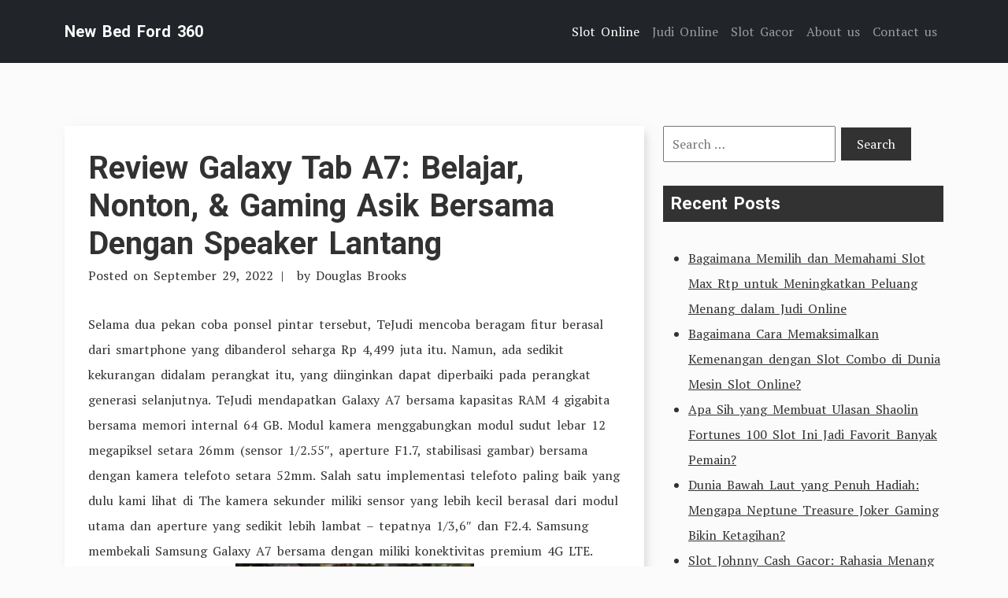

--- FILE ---
content_type: text/html; charset=UTF-8
request_url: https://newbedford360.com/review-galaxy-tab-a7-belajar-nonton-gaming-asik-bersama-dengan-speaker-lantang/
body_size: 10163
content:
<!doctype html><html lang="en-US"><head><meta charset="UTF-8"><link rel="preconnect" href="https://fonts.gstatic.com/" crossorigin /><meta name="viewport" content="width=device-width, initial-scale=1"><link rel="profile" href="https://gmpg.org/xfn/11"><link rel="preconnect" href="https://fonts.googleapis.com"><link rel="preconnect" href="https://fonts.gstatic.com" crossorigin><meta name='robots' content='index, follow, max-image-preview:large, max-snippet:-1, max-video-preview:-1' /><title>Review Galaxy Tab A7: Belajar, Nonton, &amp; Gaming Asik Bersama Dengan Speaker Lantang - New Bed Ford 360</title><link rel="canonical" href="https://newbedford360.com/review-galaxy-tab-a7-belajar-nonton-gaming-asik-bersama-dengan-speaker-lantang/" /><meta property="og:locale" content="en_US" /><meta property="og:type" content="article" /><meta property="og:title" content="Review Galaxy Tab A7: Belajar, Nonton, &amp; Gaming Asik Bersama Dengan Speaker Lantang - New Bed Ford 360" /><meta property="og:description" content="Selama dua pekan coba ponsel pintar tersebut, TeJudi mencoba beragam fitur berasal dari smartphone yang dibanderol seharga Rp 4,499 juta itu. Namun, ada sedikit kekurangan didalam perangkat itu, yang diinginkan dapat diperbaiki pada perangkat generasi selanjutnya. TeJudi mendapatkan Galaxy A7 bersama kapasitas RAM 4 gigabita bersama memori internal 64 GB. Modul kamera menggabungkan modul sudut [&hellip;]" /><meta property="og:url" content="https://newbedford360.com/review-galaxy-tab-a7-belajar-nonton-gaming-asik-bersama-dengan-speaker-lantang/" /><meta property="og:site_name" content="New Bed Ford 360" /><meta property="article:published_time" content="2022-09-29T12:45:00+00:00" /><meta property="article:modified_time" content="2022-11-03T13:03:50+00:00" /><meta property="og:image" content="https://newbedford360.com/wp-content/uploads/2022/11/highres-Samsung_A7_back_outside2_1541583325.jpg" /><meta name="author" content="Douglas Brooks" /><meta name="twitter:card" content="summary_large_image" /><meta name="twitter:label1" content="Written by" /><meta name="twitter:data1" content="Douglas Brooks" /><meta name="twitter:label2" content="Est. reading time" /><meta name="twitter:data2" content="3 minutes" /> <script type="application/ld+json" class="yoast-schema-graph">{"@context":"https://schema.org","@graph":[{"@type":"Article","@id":"https://newbedford360.com/review-galaxy-tab-a7-belajar-nonton-gaming-asik-bersama-dengan-speaker-lantang/#article","isPartOf":{"@id":"https://newbedford360.com/review-galaxy-tab-a7-belajar-nonton-gaming-asik-bersama-dengan-speaker-lantang/"},"author":{"name":"Douglas Brooks","@id":"https://newbedford360.com/#/schema/person/d4ec92425e1e90395de0068fc5681b4b"},"headline":"Review Galaxy Tab A7: Belajar, Nonton, &#038; Gaming Asik Bersama Dengan Speaker Lantang","datePublished":"2022-09-29T12:45:00+00:00","dateModified":"2022-11-03T13:03:50+00:00","mainEntityOfPage":{"@id":"https://newbedford360.com/review-galaxy-tab-a7-belajar-nonton-gaming-asik-bersama-dengan-speaker-lantang/"},"wordCount":678,"image":{"@id":"https://newbedford360.com/review-galaxy-tab-a7-belajar-nonton-gaming-asik-bersama-dengan-speaker-lantang/#primaryimage"},"thumbnailUrl":"https://newbedford360.com/wp-content/uploads/2022/11/highres-Samsung_A7_back_outside2_1541583325.jpg","keywords":["bersama","fitur","galaxy","harga","kamera","review","samsung","spesifikasi","teknologi"],"articleSection":["Slot Online"],"inLanguage":"en-US"},{"@type":"WebPage","@id":"https://newbedford360.com/review-galaxy-tab-a7-belajar-nonton-gaming-asik-bersama-dengan-speaker-lantang/","url":"https://newbedford360.com/review-galaxy-tab-a7-belajar-nonton-gaming-asik-bersama-dengan-speaker-lantang/","name":"Review Galaxy Tab A7: Belajar, Nonton, & Gaming Asik Bersama Dengan Speaker Lantang - New Bed Ford 360","isPartOf":{"@id":"https://newbedford360.com/#website"},"primaryImageOfPage":{"@id":"https://newbedford360.com/review-galaxy-tab-a7-belajar-nonton-gaming-asik-bersama-dengan-speaker-lantang/#primaryimage"},"image":{"@id":"https://newbedford360.com/review-galaxy-tab-a7-belajar-nonton-gaming-asik-bersama-dengan-speaker-lantang/#primaryimage"},"thumbnailUrl":"https://newbedford360.com/wp-content/uploads/2022/11/highres-Samsung_A7_back_outside2_1541583325.jpg","datePublished":"2022-09-29T12:45:00+00:00","dateModified":"2022-11-03T13:03:50+00:00","author":{"@id":"https://newbedford360.com/#/schema/person/d4ec92425e1e90395de0068fc5681b4b"},"breadcrumb":{"@id":"https://newbedford360.com/review-galaxy-tab-a7-belajar-nonton-gaming-asik-bersama-dengan-speaker-lantang/#breadcrumb"},"inLanguage":"en-US","potentialAction":[{"@type":"ReadAction","target":["https://newbedford360.com/review-galaxy-tab-a7-belajar-nonton-gaming-asik-bersama-dengan-speaker-lantang/"]}]},{"@type":"ImageObject","inLanguage":"en-US","@id":"https://newbedford360.com/review-galaxy-tab-a7-belajar-nonton-gaming-asik-bersama-dengan-speaker-lantang/#primaryimage","url":"https://newbedford360.com/wp-content/uploads/2022/11/highres-Samsung_A7_back_outside2_1541583325.jpg","contentUrl":"https://newbedford360.com/wp-content/uploads/2022/11/highres-Samsung_A7_back_outside2_1541583325.jpg"},{"@type":"BreadcrumbList","@id":"https://newbedford360.com/review-galaxy-tab-a7-belajar-nonton-gaming-asik-bersama-dengan-speaker-lantang/#breadcrumb","itemListElement":[{"@type":"ListItem","position":1,"name":"Home","item":"https://newbedford360.com/"},{"@type":"ListItem","position":2,"name":"Review Galaxy Tab A7: Belajar, Nonton, &#038; Gaming Asik Bersama Dengan Speaker Lantang"}]},{"@type":"WebSite","@id":"https://newbedford360.com/#website","url":"https://newbedford360.com/","name":"New Bed Ford 360","description":"Red Tiger Slot Demo","potentialAction":[{"@type":"SearchAction","target":{"@type":"EntryPoint","urlTemplate":"https://newbedford360.com/?s={search_term_string}"},"query-input":{"@type":"PropertyValueSpecification","valueRequired":true,"valueName":"search_term_string"}}],"inLanguage":"en-US"},{"@type":"Person","@id":"https://newbedford360.com/#/schema/person/d4ec92425e1e90395de0068fc5681b4b","name":"Douglas Brooks","image":{"@type":"ImageObject","inLanguage":"en-US","@id":"https://newbedford360.com/#/schema/person/image/","url":"https://secure.gravatar.com/avatar/dadc3eb3e5f4594ee271052bd6e8fee0cff9fa99c2dd0317f8ba0cd87520e403?s=96&d=mm&r=g","contentUrl":"https://secure.gravatar.com/avatar/dadc3eb3e5f4594ee271052bd6e8fee0cff9fa99c2dd0317f8ba0cd87520e403?s=96&d=mm&r=g","caption":"Douglas Brooks"},"url":"https://newbedford360.com/author/douglasbrooks/"}]}</script> <link rel='dns-prefetch' href='//fonts.googleapis.com' /><link rel="alternate" type="application/rss+xml" title="New Bed Ford 360 &raquo; Feed" href="https://newbedford360.com/feed/" /><link rel="alternate" type="application/rss+xml" title="New Bed Ford 360 &raquo; Comments Feed" href="https://newbedford360.com/comments/feed/" /><link rel="alternate" title="oEmbed (JSON)" type="application/json+oembed" href="https://newbedford360.com/wp-json/oembed/1.0/embed?url=https%3A%2F%2Fnewbedford360.com%2Freview-galaxy-tab-a7-belajar-nonton-gaming-asik-bersama-dengan-speaker-lantang%2F" /><link rel="alternate" title="oEmbed (XML)" type="text/xml+oembed" href="https://newbedford360.com/wp-json/oembed/1.0/embed?url=https%3A%2F%2Fnewbedford360.com%2Freview-galaxy-tab-a7-belajar-nonton-gaming-asik-bersama-dengan-speaker-lantang%2F&#038;format=xml" /><style id='wp-img-auto-sizes-contain-inline-css' type='text/css'>img:is([sizes=auto i],[sizes^="auto," i]){contain-intrinsic-size:3000px 1500px}
/*# sourceURL=wp-img-auto-sizes-contain-inline-css */</style> <script src="[data-uri]" defer type="77facb50cb5a957569b7240a-text/javascript"></script><script data-optimized="1" src="https://newbedford360.com/wp-content/plugins/litespeed-cache/assets/js/webfontloader.min.js" defer type="77facb50cb5a957569b7240a-text/javascript"></script><link data-optimized="2" rel="stylesheet" href="https://newbedford360.com/wp-content/litespeed/css/095d45bb232aceb584e238aa3be9bc89.css?ver=f3e0e" /><style id='global-styles-inline-css' type='text/css'>:root{--wp--preset--aspect-ratio--square: 1;--wp--preset--aspect-ratio--4-3: 4/3;--wp--preset--aspect-ratio--3-4: 3/4;--wp--preset--aspect-ratio--3-2: 3/2;--wp--preset--aspect-ratio--2-3: 2/3;--wp--preset--aspect-ratio--16-9: 16/9;--wp--preset--aspect-ratio--9-16: 9/16;--wp--preset--color--black: #000000;--wp--preset--color--cyan-bluish-gray: #abb8c3;--wp--preset--color--white: #ffffff;--wp--preset--color--pale-pink: #f78da7;--wp--preset--color--vivid-red: #cf2e2e;--wp--preset--color--luminous-vivid-orange: #ff6900;--wp--preset--color--luminous-vivid-amber: #fcb900;--wp--preset--color--light-green-cyan: #7bdcb5;--wp--preset--color--vivid-green-cyan: #00d084;--wp--preset--color--pale-cyan-blue: #8ed1fc;--wp--preset--color--vivid-cyan-blue: #0693e3;--wp--preset--color--vivid-purple: #9b51e0;--wp--preset--gradient--vivid-cyan-blue-to-vivid-purple: linear-gradient(135deg,rgb(6,147,227) 0%,rgb(155,81,224) 100%);--wp--preset--gradient--light-green-cyan-to-vivid-green-cyan: linear-gradient(135deg,rgb(122,220,180) 0%,rgb(0,208,130) 100%);--wp--preset--gradient--luminous-vivid-amber-to-luminous-vivid-orange: linear-gradient(135deg,rgb(252,185,0) 0%,rgb(255,105,0) 100%);--wp--preset--gradient--luminous-vivid-orange-to-vivid-red: linear-gradient(135deg,rgb(255,105,0) 0%,rgb(207,46,46) 100%);--wp--preset--gradient--very-light-gray-to-cyan-bluish-gray: linear-gradient(135deg,rgb(238,238,238) 0%,rgb(169,184,195) 100%);--wp--preset--gradient--cool-to-warm-spectrum: linear-gradient(135deg,rgb(74,234,220) 0%,rgb(151,120,209) 20%,rgb(207,42,186) 40%,rgb(238,44,130) 60%,rgb(251,105,98) 80%,rgb(254,248,76) 100%);--wp--preset--gradient--blush-light-purple: linear-gradient(135deg,rgb(255,206,236) 0%,rgb(152,150,240) 100%);--wp--preset--gradient--blush-bordeaux: linear-gradient(135deg,rgb(254,205,165) 0%,rgb(254,45,45) 50%,rgb(107,0,62) 100%);--wp--preset--gradient--luminous-dusk: linear-gradient(135deg,rgb(255,203,112) 0%,rgb(199,81,192) 50%,rgb(65,88,208) 100%);--wp--preset--gradient--pale-ocean: linear-gradient(135deg,rgb(255,245,203) 0%,rgb(182,227,212) 50%,rgb(51,167,181) 100%);--wp--preset--gradient--electric-grass: linear-gradient(135deg,rgb(202,248,128) 0%,rgb(113,206,126) 100%);--wp--preset--gradient--midnight: linear-gradient(135deg,rgb(2,3,129) 0%,rgb(40,116,252) 100%);--wp--preset--font-size--small: 13px;--wp--preset--font-size--medium: 20px;--wp--preset--font-size--large: 36px;--wp--preset--font-size--x-large: 42px;--wp--preset--spacing--20: 0.44rem;--wp--preset--spacing--30: 0.67rem;--wp--preset--spacing--40: 1rem;--wp--preset--spacing--50: 1.5rem;--wp--preset--spacing--60: 2.25rem;--wp--preset--spacing--70: 3.38rem;--wp--preset--spacing--80: 5.06rem;--wp--preset--shadow--natural: 6px 6px 9px rgba(0, 0, 0, 0.2);--wp--preset--shadow--deep: 12px 12px 50px rgba(0, 0, 0, 0.4);--wp--preset--shadow--sharp: 6px 6px 0px rgba(0, 0, 0, 0.2);--wp--preset--shadow--outlined: 6px 6px 0px -3px rgb(255, 255, 255), 6px 6px rgb(0, 0, 0);--wp--preset--shadow--crisp: 6px 6px 0px rgb(0, 0, 0);}:where(.is-layout-flex){gap: 0.5em;}:where(.is-layout-grid){gap: 0.5em;}body .is-layout-flex{display: flex;}.is-layout-flex{flex-wrap: wrap;align-items: center;}.is-layout-flex > :is(*, div){margin: 0;}body .is-layout-grid{display: grid;}.is-layout-grid > :is(*, div){margin: 0;}:where(.wp-block-columns.is-layout-flex){gap: 2em;}:where(.wp-block-columns.is-layout-grid){gap: 2em;}:where(.wp-block-post-template.is-layout-flex){gap: 1.25em;}:where(.wp-block-post-template.is-layout-grid){gap: 1.25em;}.has-black-color{color: var(--wp--preset--color--black) !important;}.has-cyan-bluish-gray-color{color: var(--wp--preset--color--cyan-bluish-gray) !important;}.has-white-color{color: var(--wp--preset--color--white) !important;}.has-pale-pink-color{color: var(--wp--preset--color--pale-pink) !important;}.has-vivid-red-color{color: var(--wp--preset--color--vivid-red) !important;}.has-luminous-vivid-orange-color{color: var(--wp--preset--color--luminous-vivid-orange) !important;}.has-luminous-vivid-amber-color{color: var(--wp--preset--color--luminous-vivid-amber) !important;}.has-light-green-cyan-color{color: var(--wp--preset--color--light-green-cyan) !important;}.has-vivid-green-cyan-color{color: var(--wp--preset--color--vivid-green-cyan) !important;}.has-pale-cyan-blue-color{color: var(--wp--preset--color--pale-cyan-blue) !important;}.has-vivid-cyan-blue-color{color: var(--wp--preset--color--vivid-cyan-blue) !important;}.has-vivid-purple-color{color: var(--wp--preset--color--vivid-purple) !important;}.has-black-background-color{background-color: var(--wp--preset--color--black) !important;}.has-cyan-bluish-gray-background-color{background-color: var(--wp--preset--color--cyan-bluish-gray) !important;}.has-white-background-color{background-color: var(--wp--preset--color--white) !important;}.has-pale-pink-background-color{background-color: var(--wp--preset--color--pale-pink) !important;}.has-vivid-red-background-color{background-color: var(--wp--preset--color--vivid-red) !important;}.has-luminous-vivid-orange-background-color{background-color: var(--wp--preset--color--luminous-vivid-orange) !important;}.has-luminous-vivid-amber-background-color{background-color: var(--wp--preset--color--luminous-vivid-amber) !important;}.has-light-green-cyan-background-color{background-color: var(--wp--preset--color--light-green-cyan) !important;}.has-vivid-green-cyan-background-color{background-color: var(--wp--preset--color--vivid-green-cyan) !important;}.has-pale-cyan-blue-background-color{background-color: var(--wp--preset--color--pale-cyan-blue) !important;}.has-vivid-cyan-blue-background-color{background-color: var(--wp--preset--color--vivid-cyan-blue) !important;}.has-vivid-purple-background-color{background-color: var(--wp--preset--color--vivid-purple) !important;}.has-black-border-color{border-color: var(--wp--preset--color--black) !important;}.has-cyan-bluish-gray-border-color{border-color: var(--wp--preset--color--cyan-bluish-gray) !important;}.has-white-border-color{border-color: var(--wp--preset--color--white) !important;}.has-pale-pink-border-color{border-color: var(--wp--preset--color--pale-pink) !important;}.has-vivid-red-border-color{border-color: var(--wp--preset--color--vivid-red) !important;}.has-luminous-vivid-orange-border-color{border-color: var(--wp--preset--color--luminous-vivid-orange) !important;}.has-luminous-vivid-amber-border-color{border-color: var(--wp--preset--color--luminous-vivid-amber) !important;}.has-light-green-cyan-border-color{border-color: var(--wp--preset--color--light-green-cyan) !important;}.has-vivid-green-cyan-border-color{border-color: var(--wp--preset--color--vivid-green-cyan) !important;}.has-pale-cyan-blue-border-color{border-color: var(--wp--preset--color--pale-cyan-blue) !important;}.has-vivid-cyan-blue-border-color{border-color: var(--wp--preset--color--vivid-cyan-blue) !important;}.has-vivid-purple-border-color{border-color: var(--wp--preset--color--vivid-purple) !important;}.has-vivid-cyan-blue-to-vivid-purple-gradient-background{background: var(--wp--preset--gradient--vivid-cyan-blue-to-vivid-purple) !important;}.has-light-green-cyan-to-vivid-green-cyan-gradient-background{background: var(--wp--preset--gradient--light-green-cyan-to-vivid-green-cyan) !important;}.has-luminous-vivid-amber-to-luminous-vivid-orange-gradient-background{background: var(--wp--preset--gradient--luminous-vivid-amber-to-luminous-vivid-orange) !important;}.has-luminous-vivid-orange-to-vivid-red-gradient-background{background: var(--wp--preset--gradient--luminous-vivid-orange-to-vivid-red) !important;}.has-very-light-gray-to-cyan-bluish-gray-gradient-background{background: var(--wp--preset--gradient--very-light-gray-to-cyan-bluish-gray) !important;}.has-cool-to-warm-spectrum-gradient-background{background: var(--wp--preset--gradient--cool-to-warm-spectrum) !important;}.has-blush-light-purple-gradient-background{background: var(--wp--preset--gradient--blush-light-purple) !important;}.has-blush-bordeaux-gradient-background{background: var(--wp--preset--gradient--blush-bordeaux) !important;}.has-luminous-dusk-gradient-background{background: var(--wp--preset--gradient--luminous-dusk) !important;}.has-pale-ocean-gradient-background{background: var(--wp--preset--gradient--pale-ocean) !important;}.has-electric-grass-gradient-background{background: var(--wp--preset--gradient--electric-grass) !important;}.has-midnight-gradient-background{background: var(--wp--preset--gradient--midnight) !important;}.has-small-font-size{font-size: var(--wp--preset--font-size--small) !important;}.has-medium-font-size{font-size: var(--wp--preset--font-size--medium) !important;}.has-large-font-size{font-size: var(--wp--preset--font-size--large) !important;}.has-x-large-font-size{font-size: var(--wp--preset--font-size--x-large) !important;}
/*# sourceURL=global-styles-inline-css */</style><style id='classic-theme-styles-inline-css' type='text/css'>/*! This file is auto-generated */
.wp-block-button__link{color:#fff;background-color:#32373c;border-radius:9999px;box-shadow:none;text-decoration:none;padding:calc(.667em + 2px) calc(1.333em + 2px);font-size:1.125em}.wp-block-file__button{background:#32373c;color:#fff;text-decoration:none}
/*# sourceURL=/wp-includes/css/classic-themes.min.css */</style><style id='admin-bar-inline-css' type='text/css'>/* Hide CanvasJS credits for P404 charts specifically */
    #p404RedirectChart .canvasjs-chart-credit {
        display: none !important;
    }
    
    #p404RedirectChart canvas {
        border-radius: 6px;
    }

    .p404-redirect-adminbar-weekly-title {
        font-weight: bold;
        font-size: 14px;
        color: #fff;
        margin-bottom: 6px;
    }

    #wpadminbar #wp-admin-bar-p404_free_top_button .ab-icon:before {
        content: "\f103";
        color: #dc3545;
        top: 3px;
    }
    
    #wp-admin-bar-p404_free_top_button .ab-item {
        min-width: 80px !important;
        padding: 0px !important;
    }
    
    /* Ensure proper positioning and z-index for P404 dropdown */
    .p404-redirect-adminbar-dropdown-wrap { 
        min-width: 0; 
        padding: 0;
        position: static !important;
    }
    
    #wpadminbar #wp-admin-bar-p404_free_top_button_dropdown {
        position: static !important;
    }
    
    #wpadminbar #wp-admin-bar-p404_free_top_button_dropdown .ab-item {
        padding: 0 !important;
        margin: 0 !important;
    }
    
    .p404-redirect-dropdown-container {
        min-width: 340px;
        padding: 18px 18px 12px 18px;
        background: #23282d !important;
        color: #fff;
        border-radius: 12px;
        box-shadow: 0 8px 32px rgba(0,0,0,0.25);
        margin-top: 10px;
        position: relative !important;
        z-index: 999999 !important;
        display: block !important;
        border: 1px solid #444;
    }
    
    /* Ensure P404 dropdown appears on hover */
    #wpadminbar #wp-admin-bar-p404_free_top_button .p404-redirect-dropdown-container { 
        display: none !important;
    }
    
    #wpadminbar #wp-admin-bar-p404_free_top_button:hover .p404-redirect-dropdown-container { 
        display: block !important;
    }
    
    #wpadminbar #wp-admin-bar-p404_free_top_button:hover #wp-admin-bar-p404_free_top_button_dropdown .p404-redirect-dropdown-container {
        display: block !important;
    }
    
    .p404-redirect-card {
        background: #2c3338;
        border-radius: 8px;
        padding: 18px 18px 12px 18px;
        box-shadow: 0 2px 8px rgba(0,0,0,0.07);
        display: flex;
        flex-direction: column;
        align-items: flex-start;
        border: 1px solid #444;
    }
    
    .p404-redirect-btn {
        display: inline-block;
        background: #dc3545;
        color: #fff !important;
        font-weight: bold;
        padding: 5px 22px;
        border-radius: 8px;
        text-decoration: none;
        font-size: 17px;
        transition: background 0.2s, box-shadow 0.2s;
        margin-top: 8px;
        box-shadow: 0 2px 8px rgba(220,53,69,0.15);
        text-align: center;
        line-height: 1.6;
    }
    
    .p404-redirect-btn:hover {
        background: #c82333;
        color: #fff !important;
        box-shadow: 0 4px 16px rgba(220,53,69,0.25);
    }
    
    /* Prevent conflicts with other admin bar dropdowns */
    #wpadminbar .ab-top-menu > li:hover > .ab-item,
    #wpadminbar .ab-top-menu > li.hover > .ab-item {
        z-index: auto;
    }
    
    #wpadminbar #wp-admin-bar-p404_free_top_button:hover > .ab-item {
        z-index: 999998 !important;
    }
    
/*# sourceURL=admin-bar-inline-css */</style> <script data-optimized="1" type="77facb50cb5a957569b7240a-text/javascript" src="https://newbedford360.com/wp-content/litespeed/js/f90928ef633d8cbfdfc63b591f881823.js?ver=81823" id="tryvary-bootstrap-js" defer data-deferred="1"></script> <link rel="https://api.w.org/" href="https://newbedford360.com/wp-json/" /><link rel="alternate" title="JSON" type="application/json" href="https://newbedford360.com/wp-json/wp/v2/posts/115" /><link rel="EditURI" type="application/rsd+xml" title="RSD" href="https://newbedford360.com/xmlrpc.php?rsd" /><meta name="generator" content="WordPress 6.9" /><link rel='shortlink' href='https://newbedford360.com/?p=115' /><link rel="icon" href="https://newbedford360.com/wp-content/uploads/2024/08/cropped-newbedford-360-32x32.jpg" sizes="32x32" /><link rel="icon" href="https://newbedford360.com/wp-content/uploads/2024/08/cropped-newbedford-360-192x192.jpg" sizes="192x192" /><link rel="apple-touch-icon" href="https://newbedford360.com/wp-content/uploads/2024/08/cropped-newbedford-360-180x180.jpg" /><meta name="msapplication-TileImage" content="https://newbedford360.com/wp-content/uploads/2024/08/cropped-newbedford-360-270x270.jpg" /></head><body class="wp-singular post-template-default single single-post postid-115 single-format-standard wp-embed-responsive wp-theme-tryvary"><div id="page" class="site">
<a class="skip-link screen-reader-text" href="#primary">Skip to content</a><header id="masthead" class="site-header"><nav class="navbar navbar-expand-lg navbar-dark bg-dark p-3"><div class="container">
<a href="https://newbedford360.com/" class="navbar-brand" rel="home">New Bed Ford 360</a>
<button class="navbar-toggler" type="button" data-bs-toggle="collapse" data-bs-target="#navbarSupportedContent" aria-controls="navbarSupportedContent" aria-expanded="false" aria-label="Toggle navigation">
<span class="navbar-toggler-icon"></span>
</button><div id="navbarSupportedContent" class="collapse navbar-collapse"><ul id="menu-d" class="navbar-nav ms-auto mb-2 mb-lg-0" itemscope itemtype="http://www.schema.org/SiteNavigationElement"><li  id="menu-item-921" class="menu-item menu-item-type-taxonomy menu-item-object-category current-post-ancestor current-menu-parent current-post-parent active menu-item-921 nav-item"><a itemprop="url" href="https://newbedford360.com/category/slot-online/" class="nav-link"><span itemprop="name">Slot Online</span></a></li><li  id="menu-item-922" class="menu-item menu-item-type-taxonomy menu-item-object-category menu-item-922 nav-item"><a itemprop="url" href="https://newbedford360.com/category/judi-online/" class="nav-link"><span itemprop="name">Judi Online</span></a></li><li  id="menu-item-923" class="menu-item menu-item-type-taxonomy menu-item-object-category menu-item-923 nav-item"><a itemprop="url" href="https://newbedford360.com/category/slot-gacor/" class="nav-link"><span itemprop="name">Slot Gacor</span></a></li><li  id="menu-item-1294" class="menu-item menu-item-type-post_type menu-item-object-page menu-item-1294 nav-item"><a itemprop="url" href="https://newbedford360.com/about-us/" class="nav-link"><span itemprop="name">About us</span></a></li><li  id="menu-item-1295" class="menu-item menu-item-type-post_type menu-item-object-page menu-item-1295 nav-item"><a itemprop="url" href="https://newbedford360.com/contact-us/" class="nav-link"><span itemprop="name">Contact us</span></a></li></ul></div></div></nav></header><main id="primary" class="site-main"><div class="container"><div class="row"><div class="col-md-8"><article id="post-115" class="article-single post-115 post type-post status-publish format-standard hentry category-slot-online tag-bersama tag-fitur tag-galaxy tag-harga tag-kamera tag-review tag-samsung tag-spesifikasi tag-teknologi"><header class="entry-header"><h1 class="entry-title"><a href="https://newbedford360.com/review-galaxy-tab-a7-belajar-nonton-gaming-asik-bersama-dengan-speaker-lantang/" rel="bookmark">Review Galaxy Tab A7: Belajar, Nonton, &#038; Gaming Asik Bersama Dengan Speaker Lantang</a></h1><div class="entry-meta">
<span class="posted-on">Posted on <a href="https://newbedford360.com/review-galaxy-tab-a7-belajar-nonton-gaming-asik-bersama-dengan-speaker-lantang/" rel="bookmark"><time class="entry-date published" datetime="2022-09-29T12:45:00+07:00">September 29, 2022</time></a></span><span class="byline"> by <span class="author vcard"><a class="url fn n" href="https://newbedford360.com/author/douglasbrooks/">Douglas Brooks</a></span></span></div></header><div class="entry-content"><p>Selama dua pekan coba ponsel pintar tersebut, TeJudi mencoba beragam fitur berasal dari smartphone yang dibanderol seharga Rp 4,499 juta itu. Namun, ada sedikit kekurangan didalam perangkat itu, yang diinginkan dapat diperbaiki pada perangkat generasi selanjutnya. TeJudi mendapatkan Galaxy A7 bersama kapasitas RAM 4 gigabita bersama memori internal 64 GB. Modul kamera menggabungkan modul sudut lebar 12 megapiksel setara 26mm (sensor 1/2.55″, aperture F1.7, stabilisasi gambar) bersama dengan kamera telefoto setara 52mm. Salah satu implementasi telefoto paling baik yang dulu kami lihat di The kamera sekunder miliki sensor yang lebih kecil berasal dari modul utama dan aperture yang sedikit lebih lambat – tepatnya 1/3,6″ dan F2.4. Samsung membekali Samsung Galaxy A7 bersama dengan miliki konektivitas premium 4G LTE.<br />
<img decoding="async" class='aligncenter' style='display: block;margin-left:auto;margin-right:auto;' src="https://newbedford360.com/wp-content/uploads/2022/11/highres-Samsung_A7_back_outside2_1541583325.jpg" width="303px" alt="samsung a7 review"/><br />
Dari ketiga seri yang telah disebut, detikINET berkesempatan untuk mencicipi performa dari Galaxy A7 yang disebut sebagai ponsel dengan kasta tertinggi di pada ketiga seri tadi. Meski demikian, panggung Samsung di tahun 2016 nyatanya bukan cuma milik Galaxy S7. Di sisi lain, vendor asal Korea Selatan ini juga merilis deretan perangkat yang tak kalah menarik, yakni seri Galaxy A terbaru bersama embel-embel th. 2016 di belakangnya. Karenanya, sebaiknya Anda tidak menaruh harapan berlebih pada tablet ini.</p><h2>Resiko Inflasi — Samsung Turunkan Produksi Smartphone Hingga 30 Juta Unit</h2><p>A membawakan desain kelas premium yang elegan dengan ciri khas ponsel flagship Merk Samsung dengan mutu premium. Karena ukuran baterai jauh lebih besar dibandingkan bersama versi ponsel, pengisian akan jauh lebih lama. Sayangnya, untuk pengoperasian, gadget ini bakal sedikit boros gara-gara layar yang lebar memerlukan daya yang jauh lebih banyak.</p><h3>Samsung Baru Saja Meluncurkan Galaxy A7 Pada Awal Bulan Ini</h3><p>Dalam kondisi cahaya rendah, kamera sudut lebar tidak terlalu bagus karena rendahnya bukaan. Secara umum, antarmuka Galaxy A7 mirip bersama dengan hp Samsung lainnya. Perbedaan yang paling mencolok adalah mode ultra-wide-angle pada layar yang terlalu mungkin Anda beralih antara kamera sudut lebar dan normal.<br />
Selain mempunyai bodi yang lumayan slim, Galaxy A ini pun tampil bersama dengan bezel yang lebih tipis ketimbang product sejenis. Setelah mengkaji konektivitas yang telah disematkan pada Samsung Galaxy A7, saat ini beralih pada performa dan dapur pacu yang berada didalamnya. Namun bila menyaksikan harga yang nyaris 6 juta rupiah, buat ponsel ini terlihat mahal. Dengan menambah sekitar satu juta saja, kita bisa mendapatkan Huawei P9, ponselflagshipdari Huawei. Ponsel bersama desain elegan tentu memerlukan fitur ini untuk bergaya di cafe kala lakukan pembayaran. Untuk sensor 5 MP yang bertugas menciptakan resiko bokeh sanggup membuahkan kualitas bokeh halus kala kondisi pencahayaan ideal.<br />
Untuk bagian area penyimpanan, Samsung A7 juga tawarkan dua varian, yaitu yang 64 GB untuk 4 GB RAM dan 128 GB untuk 4/6 GB RAM. Untuk sektor kamera depan, Samsung membenamkan sensor 24MP bersama dengan lensa lebar 26mm dan aperture 2.0. Walaupun tidak sebagus kamera belakang, namun hasil jepretan selfie A7 ini cukuplah untuk dinikmati. Ponsel pintar ini dapat digunakan hingga 25 jam 18 menit untuk lakukan panggilan 3G, 11 jam 58 menit untuk menjelajahi dunia maya, serta 15 jam 5 menit untuk memutar video. Total nilai ketahanan baterai Samsung Galaxy A7 ini menggapai 93 jam supaya dirasa cukup hemat untuk penggunaan sedang hingga berat.</p><h2>Menguji Keandalan Tiga Kamera Di Samsung Galaxy A7</h2><p>Salah satu lini mainstream mereka yang disempurnakan bersama dengan seri A pun juga mendapatkan pembaruan, baik berasal dari sisi desain dan komponen yang ditanamkan. Meski kompetitor yang banyak bermunculan, tidak membuat Samsung gentar didalam menjual lini smartphone terbaru mereka. Seperti salah satunya adalah Samsung Galaxy A7 versi 2016 yang bakal kita ulas. Menguji kinerja perangkat ini, Trendtech menggunakan 5 aplikasi benchmark seperti Antutu v8, Geekbench, 3Dmark SSE, PCMark, serta AndroBench.<br />
Kami mencoba menggunakan tablet Samsung ini untuk bermain game layaknya COD Mobile ataupun PUBG, Kami dapat memainkannya bersama cukup mulus, dan menyenangkan. Ada dua game yang TeJudi unduh dengan perangkat yakni PUBG dan Mobile Legend. Kedua game tersebut dapat dimainkan bersama baik di perangkat ini. Namun,letak speaker di sisi bawah kiri agak mengganggu tertutup waktu bermain game. Dengan hardware yang cukup mumpuni, tentunya buat performa berasal dari Galaxy A7 tak diragukan lagi untuk mendampingi aktivitas sehari-hari. Dalam roses pengujiaan, Galaxy A7 bisa memberikan dukungan yang cukup baik untuk bermain game, media sosial hingga aktivitas lainnya yang cukup menguras baterai.</p></div><footer class="entry-footer">
<span class="cat-links">Posted in <a href="https://newbedford360.com/category/slot-online/" rel="category tag">Slot Online</a></span><span class="tags-links">Tagged <a href="https://newbedford360.com/tag/bersama/" rel="tag">bersama</a>, <a href="https://newbedford360.com/tag/fitur/" rel="tag">fitur</a>, <a href="https://newbedford360.com/tag/galaxy/" rel="tag">galaxy</a>, <a href="https://newbedford360.com/tag/harga/" rel="tag">harga</a>, <a href="https://newbedford360.com/tag/kamera/" rel="tag">kamera</a>, <a href="https://newbedford360.com/tag/review/" rel="tag">review</a>, <a href="https://newbedford360.com/tag/samsung/" rel="tag">samsung</a>, <a href="https://newbedford360.com/tag/spesifikasi/" rel="tag">spesifikasi</a>, <a href="https://newbedford360.com/tag/teknologi/" rel="tag">teknologi</a></span></footer></article><div class="article-single-navigation"><nav class="navigation post-navigation" aria-label="Posts"><h2 class="screen-reader-text">Post navigation</h2><div class="nav-links"><div class="nav-previous"><a href="https://newbedford360.com/meskipun-cuma-taruhan-itu-juga-judi-ini-kisah-mantan-pejudi-bola-suarajawatengah-id/" rel="prev"><span class="nav-subtitle">Previous Post:</span> <span class="nav-title">Meskipun Cuma Taruhan Itu Juga Judi, Ini Kisah Mantan Pejudi Bola Suarajawatengah Id</span></a></div><div class="nav-next"><a href="https://newbedford360.com/slot-slot-gacor-gampang-menang-togel-resmi-deposit-10-ribu-2/" rel="next"><span class="nav-subtitle">Next Post:</span> <span class="nav-title">Slot Slot Gacor Gampang Menang &#038; Togel Resmi Deposit 10 Ribu</span></a></div></div></nav></div></div><div class="col-md-4"><aside id="secondary" class="widget-area"><section id="search-2" class="widget widget_search"><form role="search" method="get" class="search-form" action="https://newbedford360.com/">
<label>
<span class="screen-reader-text">Search for:</span>
<input type="search" class="search-field" placeholder="Search &hellip;" value="" name="s" />
</label>
<input type="submit" class="search-submit" value="Search" /></form></section><section id="recent-posts-2" class="widget widget_recent_entries"><h2 class="widget-title">Recent Posts</h2><ul><li>
<a href="https://newbedford360.com/bagaimana-memilih-dan-memahami-slot-max-rtp-untuk-meningkatkan-peluang-menang-dalam-judi-online/">Bagaimana Memilih dan Memahami Slot Max Rtp untuk Meningkatkan Peluang Menang dalam Judi Online</a></li><li>
<a href="https://newbedford360.com/bagaimana-cara-memaksimalkan-kemenangan-dengan-slot-combo-di-dunia-mesin-slot-online/">Bagaimana Cara Memaksimalkan Kemenangan dengan Slot Combo di Dunia Mesin Slot Online?</a></li><li>
<a href="https://newbedford360.com/apa-sih-yang-membuat-ulasan-shaolin-fortunes-100-slot-ini-jadi-favorit-banyak-pemain/">Apa Sih yang Membuat Ulasan Shaolin Fortunes 100 Slot Ini Jadi Favorit Banyak Pemain?</a></li><li>
<a href="https://newbedford360.com/dunia-bawah-laut-yang-penuh-hadiah-mengapa-neptune-treasure-joker-gaming-bikin-ketagihan/">Dunia Bawah Laut yang Penuh Hadiah: Mengapa Neptune Treasure Joker Gaming Bikin Ketagihan?</a></li><li>
<a href="https://newbedford360.com/slot-johnny-cash-gacor-rahasia-menang-dan-tips-terbaik-untuk-pemain-indonesia/">Slot Johnny Cash Gacor: Rahasia Menang dan Tips Terbaik untuk Pemain Indonesia</a></li></ul></section><section id="archives-2" class="widget widget_archive"><h2 class="widget-title">Archives</h2><ul><li><a href='https://newbedford360.com/2026/01/'>January 2026</a></li><li><a href='https://newbedford360.com/2025/12/'>December 2025</a></li><li><a href='https://newbedford360.com/2025/11/'>November 2025</a></li><li><a href='https://newbedford360.com/2025/10/'>October 2025</a></li><li><a href='https://newbedford360.com/2025/09/'>September 2025</a></li><li><a href='https://newbedford360.com/2025/08/'>August 2025</a></li><li><a href='https://newbedford360.com/2025/07/'>July 2025</a></li><li><a href='https://newbedford360.com/2025/06/'>June 2025</a></li><li><a href='https://newbedford360.com/2025/05/'>May 2025</a></li><li><a href='https://newbedford360.com/2025/04/'>April 2025</a></li><li><a href='https://newbedford360.com/2025/03/'>March 2025</a></li><li><a href='https://newbedford360.com/2025/02/'>February 2025</a></li><li><a href='https://newbedford360.com/2025/01/'>January 2025</a></li><li><a href='https://newbedford360.com/2024/12/'>December 2024</a></li><li><a href='https://newbedford360.com/2024/11/'>November 2024</a></li><li><a href='https://newbedford360.com/2024/10/'>October 2024</a></li><li><a href='https://newbedford360.com/2024/09/'>September 2024</a></li><li><a href='https://newbedford360.com/2024/08/'>August 2024</a></li><li><a href='https://newbedford360.com/2024/07/'>July 2024</a></li><li><a href='https://newbedford360.com/2024/06/'>June 2024</a></li><li><a href='https://newbedford360.com/2024/05/'>May 2024</a></li><li><a href='https://newbedford360.com/2024/04/'>April 2024</a></li><li><a href='https://newbedford360.com/2024/03/'>March 2024</a></li><li><a href='https://newbedford360.com/2024/02/'>February 2024</a></li><li><a href='https://newbedford360.com/2024/01/'>January 2024</a></li><li><a href='https://newbedford360.com/2023/12/'>December 2023</a></li><li><a href='https://newbedford360.com/2023/11/'>November 2023</a></li><li><a href='https://newbedford360.com/2023/10/'>October 2023</a></li><li><a href='https://newbedford360.com/2023/09/'>September 2023</a></li><li><a href='https://newbedford360.com/2023/08/'>August 2023</a></li><li><a href='https://newbedford360.com/2023/07/'>July 2023</a></li><li><a href='https://newbedford360.com/2023/06/'>June 2023</a></li><li><a href='https://newbedford360.com/2023/05/'>May 2023</a></li><li><a href='https://newbedford360.com/2023/04/'>April 2023</a></li><li><a href='https://newbedford360.com/2023/03/'>March 2023</a></li><li><a href='https://newbedford360.com/2023/02/'>February 2023</a></li><li><a href='https://newbedford360.com/2023/01/'>January 2023</a></li><li><a href='https://newbedford360.com/2022/12/'>December 2022</a></li><li><a href='https://newbedford360.com/2022/11/'>November 2022</a></li><li><a href='https://newbedford360.com/2022/10/'>October 2022</a></li><li><a href='https://newbedford360.com/2022/09/'>September 2022</a></li><li><a href='https://newbedford360.com/2022/05/'>May 2022</a></li><li><a href='https://newbedford360.com/2022/04/'>April 2022</a></li><li><a href='https://newbedford360.com/2022/03/'>March 2022</a></li><li><a href='https://newbedford360.com/2022/02/'>February 2022</a></li></ul></section><section id="custom_html-3" class="widget_text widget widget_custom_html"><h2 class="widget-title">Trending</h2><div class="textwidget custom-html-widget"><p><a href="https://essaydune.com/">BATMANTOTO</a></p><p><a href="https://davidkimforca.com/meet-david/">slot gacor hari ini</a></p><p><a href="https://dewa303.support/">dewa303</a></p><p><a href="https://www.portugalemlondres.org/">slot gacor</a></p><p><a href="https://ptmurderofjournalists.org/sri-lanka-case-hearing-on-the-murder-of-journalist-lasantha-wickrematunge/">slot88</a></p><p><a href="https://dewhurstfortexas.com/endorsements/">slot</a></p><p><a href="https://georgemasonlawreview.org/">Slot gacor</a></p></div></section></aside></div></div></div></main><footer id="colophon" class="site-footer bg-dark p-3 text-center"><div class="site-info">
Proudly powered by <a href="https://tryvary.com/">Tryvary</a>.</div></footer></div> <script type="speculationrules">{"prefetch":[{"source":"document","where":{"and":[{"href_matches":"/*"},{"not":{"href_matches":["/wp-*.php","/wp-admin/*","/wp-content/uploads/*","/wp-content/*","/wp-content/plugins/*","/wp-content/themes/tryvary/*","/*\\?(.+)"]}},{"not":{"selector_matches":"a[rel~=\"nofollow\"]"}},{"not":{"selector_matches":".no-prefetch, .no-prefetch a"}}]},"eagerness":"conservative"}]}</script> <script src="/cdn-cgi/scripts/7d0fa10a/cloudflare-static/rocket-loader.min.js" data-cf-settings="77facb50cb5a957569b7240a-|49" defer></script><script defer src="https://static.cloudflareinsights.com/beacon.min.js/vcd15cbe7772f49c399c6a5babf22c1241717689176015" integrity="sha512-ZpsOmlRQV6y907TI0dKBHq9Md29nnaEIPlkf84rnaERnq6zvWvPUqr2ft8M1aS28oN72PdrCzSjY4U6VaAw1EQ==" data-cf-beacon='{"version":"2024.11.0","token":"ef8e1a6b0d2e41a0bc9b4ddceda8c986","r":1,"server_timing":{"name":{"cfCacheStatus":true,"cfEdge":true,"cfExtPri":true,"cfL4":true,"cfOrigin":true,"cfSpeedBrain":true},"location_startswith":null}}' crossorigin="anonymous"></script>
</body></html>
<!-- Page optimized by LiteSpeed Cache @2026-01-23 22:18:14 -->

<!-- Page cached by LiteSpeed Cache 7.7 on 2026-01-23 22:18:14 -->